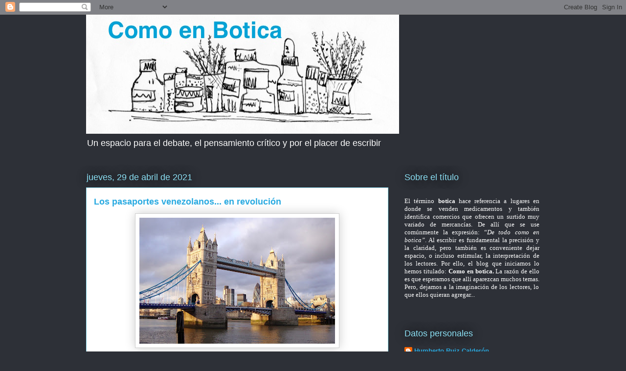

--- FILE ---
content_type: text/html; charset=UTF-8
request_url: http://comoenboticadehumberto.blogspot.com/b/stats?style=WHITE_TRANSPARENT&timeRange=ALL_TIME&token=APq4FmAKDqwUXdFFzjvWr41UvynKLdpbGBOHZTwDCUXz6SlmJKM1FM49mvfkCfrGmZGskI2rMNe-A0mU35dtKQ2wS49rXOPQhQ
body_size: 251
content:
{"total":1226751,"sparklineOptions":{"backgroundColor":{"fillOpacity":0.1,"fill":"#ffffff"},"series":[{"areaOpacity":0.3,"color":"#fff"}]},"sparklineData":[[0,22],[1,100],[2,12],[3,18],[4,11],[5,24],[6,17],[7,82],[8,9],[9,21],[10,22],[11,9],[12,13],[13,9],[14,10],[15,6],[16,7],[17,5],[18,5],[19,4],[20,10],[21,5],[22,8],[23,4],[24,8],[25,5],[26,7],[27,8],[28,8],[29,3]],"nextTickMs":144000}